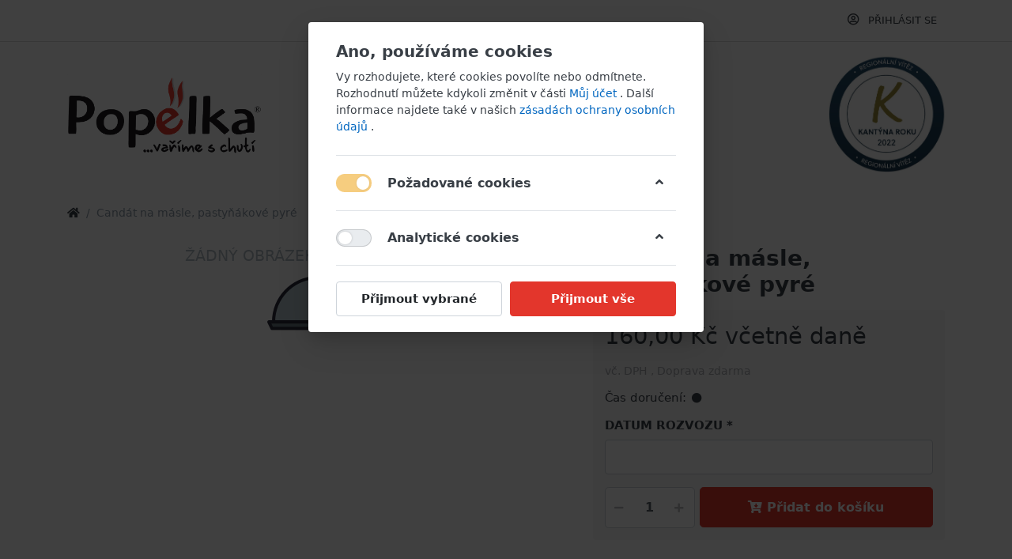

--- FILE ---
content_type: text/html; charset=utf-8
request_url: https://objednavky.jidelnapopelka.cz/candt-na-msle-pastykov-pyr
body_size: 11809
content:

<!DOCTYPE html>
<html  id="" lang="cs" dir="ltr" data-pnotify-firstpos1="0">
<head>
    <meta charset="utf-8">
    <title itemprop="name">Shop. Candát na másle, pastyňákové pyré</title>
    <meta http-equiv="x-ua-compatible" content="ie=edge">
    <meta name="viewport" content="width=device-width, initial-scale=1.0, maximum-scale=1.0, minimum-scale=1.0, user-scalable=no, viewport-fit=cover, shrink-to-fit=no">
    <meta name="HandheldFriendly" content="true">
    <meta name="description" content="" />
    <meta name="keywords" content="" />
    <meta name="generator" content="Smartstore 4.1.1.0" />
    <meta property="sm:root" content="/" />



    



<script>
    try {
        if (typeof navigator === 'undefined') navigator = {};
        html = document.documentElement;
        if (/Edge\/\d+/.test(navigator.userAgent)) { html.className += ' edge' }
        else if ('mozMatchesSelector' in html) { html.className += ' moz' }
        else if (/iPad|iPhone|iPod/.test(navigator.userAgent) && !window.MSStream) { html.className += ' ios' }
        else if ('webkitMatchesSelector' in html) { html.className += ' wkit' }
        else if (/constructor/i.test(window.HTMLElement)) { html.className += ' safari' };
        html.className += (this.top === this.window ? ' not-' : ' ') + 'framed';
    } catch (e) { }
</script>
<!--[if !IE]>-->
<script>var ieMode = 0; try { if (document.documentMode) { ieMode = document.documentMode; html.className += ' ie iepost8 ie' + document.documentMode } else { html.className += ' not-ie' }; } catch (e) { }; navigator.isIE = ieMode</script>
<!-- <![endif]-->

<script>
    if (navigator.isIE) {
        document.addEventListener('DOMContentLoaded', function () {
            // Add html alert after header, before content
            const alert = document.createElement('div');
            alert.className = 'container alert alert-warning mt-3';
            alert.innerText = "Používáte nepodporovaný prohlížeč! Zvažte prosím přechod na moderní prohlížeč, jako je Google Chrome, Firefox nebo Opera, abyste si nákupy mohli plně užít.\r\n";
            const page = document.getElementsByClassName('page-main');
            if (page.length < 1) return;

            const content = document.getElementById('content-wrapper');
            if (!content) return;

            page[0].insertBefore(alert, content);
        });
    }
</script>

    
    <meta name="accept-language" content="cs-CZ"/>


<script>
	window.Res = {
 "Common.Notification": "Výstraha\r\n",  "Common.Close": "Zavřít\r\n",  "Common.On": "Na\r\n",  "Common.OK": "OK\r\n",  "Common.Cancel": "zrušení\r\n",  "Common.Off": "Vypnuto\r\n",  "Common.CtrlKey": "Ctrl\r\n",  "Common.ShiftKey": "Posun\r\n",  "Common.AltKey": "Alt\r\n",  "Common.DelKey": "Del\r\n",  "Common.EnterKey": "Enter\r\n",  "Common.EscKey": "Esc\r\n",  "Products.Longdesc.More": "Zobrazit více\r\n",  "Products.Longdesc.Less": "Ukaž méně\r\n",  "Jquery.Validate.Email": "Prosím zadejte platnou emailovou adresu.\r\n",  "Jquery.Validate.Required": "Toto pole je povinné.\r\n",  "Jquery.Validate.Remote": "Opravte toto pole.\r\n",  "Jquery.Validate.Url": "Zadejte platnou adresu URL.\r\n",  "Jquery.Validate.Date": "Prosím vložte správné datum.\r\n",  "Jquery.Validate.DateISO": "Zadejte prosím platné datum (ISO).\r\n",  "Jquery.Validate.Number": "Prosím zadejte platné číslo.\r\n",  "Jquery.Validate.Digits": "Zadejte prosím pouze číslice.\r\n",  "Jquery.Validate.Creditcard": "Prosím, uveďte platné číslo kreditní karty.\r\n",  "Jquery.Validate.Equalto": "Prosím, zadejte znovu stejnou hodnotu.\r\n",  "Jquery.Validate.Maxlength": "Zadejte maximálně {0} znaků.\r\n",  "Jquery.Validate.Minlength": "Zadejte alespoň {0} znaků.\r\n",  "Jquery.Validate.Rangelength": "Zadejte hodnotu mezi {0} a {1} znaků.\r\n",  "jquery.Validate.Range": "Zadejte hodnotu mezi {0} a {1}.\r\n",  "Jquery.Validate.Max": "Zadejte hodnotu menší nebo rovnou {0}.\r\n",  "Jquery.Validate.Min": "Zadejte hodnotu větší nebo rovnou {0}.\r\n",  "Admin.Common.AreYouSure": "Opravdu?\r\n",  "FileUploader.Dropzone.Message": "Chcete-li nahrát soubory, umístěte je sem nebo klikněte\r\n",  "FileUploader.Dropzone.DictDefaultMessage": "Sem vložte soubory, které chcete nahrát\r\n",  "FileUploader.Dropzone.DictFallbackMessage": "Váš prohlížeč nepodporuje nahrávání souborů drag'n'drop.\r\n",  "FileUploader.Dropzone.DictFallbackText": "Použijte níže uvedený záložní formulář a nahrajte své soubory jako za starých časů.\r\n",  "FileUploader.Dropzone.DictFileTooBig": "Soubor je příliš velký ({{filesize}} MiB). Max. Velikost souboru: {{maxFilesize}} MiB.\r\n",  "FileUploader.Dropzone.DictInvalidFileType": "Nelze nahrávat soubory tohoto typu.\r\n",  "FileUploader.Dropzone.DictResponseError": "Server odpověděl kódem {{statusCode}}.\r\n",  "FileUploader.Dropzone.DictCancelUpload": "Zrušit nahrávání\r\n",  "FileUploader.Dropzone.DictUploadCanceled": "Nahrávání bylo zrušeno.\r\n",  "FileUploader.Dropzone.DictCancelUploadConfirmation": "Opravdu chcete toto nahrávání zrušit?\r\n",  "FileUploader.Dropzone.DictRemoveFile": "Odebrat soubor\r\n",  "FileUploader.Dropzone.DictMaxFilesExceeded": "Nemůžete nahrát žádné další soubory.\r\n",  "FileUploader.StatusWindow.Uploading.File": "soubor se nahrává\r\n",  "FileUploader.StatusWindow.Uploading.Files": "soubory se nahrávají\r\n",  "FileUploader.StatusWindow.Complete.File": "nahrávání dokončeno\r\n",  "FileUploader.StatusWindow.Complete.Files": "nahrávání dokončena\r\n",  "FileUploader.StatusWindow.Canceled.File": "nahrávání bylo zrušeno\r\n",  "FileUploader.StatusWindow.Canceled.Files": "nahrávání byla zrušena\r\n",     };

    window.ClientId = "bea81651-14a5-434f-bbc6-76731319fdae";
</script>


    
    <link as="image" href="/media/10/content/logo_nove_pruhledne.png" rel="preload" />
<link as="font" crossorigin="" href="/Content/fontastic/fonts/fontastic.woff" rel="preload" />
<link as="font" crossorigin="" href="/Content/vendors/fa5/webfonts/fa-solid-900.woff2" rel="preload" />
<link as="font" crossorigin="" href="/Content/vendors/fa5/webfonts/fa-regular-400.woff2" rel="preload" />


    


    <!-- png icons -->
    <link rel="icon" type="image/png" sizes="16x16" href="/media/11/content/e_jid.png?size=16">
    <link rel="icon" type="image/png" sizes="32x32" href="/media/11/content/e_jid.png?size=32">
    <link rel="icon" type="image/png" sizes="96x96" href="/media/11/content/e_jid.png?size=96">
    <link rel="icon" type="image/png" sizes="196x196" href="/media/11/content/e_jid.png?size=196">




    <link href="/bundles/css/mwcj-qb2crvtsd1pkuwftdhlwsxbp-gqng2xaijyw2y1?v=u1EHErucIQeg6hulAEjS_0t8-qMHEVvCW-KUfwCMK_Q1" rel="stylesheet"/>

<link href="/Themes/Flex/Content/theme.scss" rel="stylesheet" type="text/css" />

    <script src="/bundles/js/w7ar7xaahjxetk7y541-liwb0fnuimdqdas0qtmrxoa1?v=8Ywxgy-xHzt53KjDA9qzUGP_Uv0gvVwf0iyEcYxaCGY1"></script>





    <script>jQuery(function () { if (SmartStore.globalization) { SmartStore.globalization.culture = {"name":"cs-CZ","englishName":"Czech (Czech Republic)","nativeName":"čeština (Česká republika)","isRTL":false,"language":"cs","numberFormat":{",":" ",".":",","pattern":[1],"decimals":2,"groupSizes":[3],"+":"+","-":"-","NaN":"Není číslo","negativeInfinity":"-nekonečno","positiveInfinity":"+nekonečno","percent":{",":" ",".":",","pattern":[0,0],"decimals":2,"groupSizes":[3],"symbol":"%"},"currency":{",":" ",".":",","pattern":[8,3],"decimals":2,"groupSizes":[3],"symbol":"Kč"}},"dateTimeFormat":{"calendarName":"gregoriánský kalendář","/":". ",":":":","firstDay":1,"twoDigitYearMax":2029,"AM":["dop.","dop.","DOP."],"PM":["odp.","odp.","ODP."],"days":{"names":["neděle","pondělí","úterý","středa","čtvrtek","pátek","sobota"],"namesAbbr":["ne","po","út","st","čt","pá","so"],"namesShort":["ne","po","út","st","čt","pá","so"]},"months":{"names":["leden","únor","březen","duben","květen","červen","červenec","srpen","září","říjen","listopad","prosinec",""],"namesAbbr":["I","II","III","IV","V","VI","VII","VIII","IX","X","XI","XII",""]},"patterns":{"d":"d. M. yyyy","D":"d. MMMM yyyy","t":"H:mm","T":"H:mm:ss","g":"d. M. yyyy H:mm","G":"d. M. yyyy H:mm:ss","f":"d. MMMM yyyy H:mm:ss","F":"d. MMMM yyyy H:mm:ss","M":"d. MMMM","Y":"MMMM yyyy","u":"yyyy'-'MM'-'dd HH':'mm':'ss'Z'"}}}; }; });</script>
<meta property='sm:pagedata' content='{"type":"product","id":1131}' />
<meta property='og:site_name' content='Jídelna Popelka' />
<meta property='og:site' content='https://objednavky.jidelnapopelka.cz/' />
<meta property='og:url' content='https://objednavky.jidelnapopelka.cz/candt-na-msle-pastykov-pyr' />
<meta property='og:type' content='product' />
<meta property='og:title' content='Cand&#225;t na m&#225;sle, pastyň&#225;kov&#233; pyr&#233;' />
<meta property='twitter:card' content='summary' />
<meta property='twitter:title' content='Cand&#225;t na m&#225;sle, pastyň&#225;kov&#233; pyr&#233;' />
<meta property='article:published_time' content='01/01/0001 00:00:00' />


    <script src="/Scripts/smartstore.globalization.adapter.js"></script>


    <!--Powered by Smartstore - https://www.smartstore.com-->
</head>
<body class="lyt-cols-1">

	

<div id="page">
    <div class="canvas-blocker canvas-slidable"></div>

    <div class="page-main canvas-slidable">
            <header id="header">
                <div class="menubar-section d-block menubar-light">
                    <div class="container menubar-container">





<nav class="menubar navbar navbar-slide">
    <nav class="menubar-group ml-0">

    </nav>

	<nav class="menubar-group ml-auto">






	</nav>

    <nav class="menubar-group menubar-group--special">
                        
    </nav>

        <nav id="menubar-my-account" class="menubar-group">
            <div class="dropdown">
                <a class="menubar-link"  aria-haspopup="true" aria-expanded="false" href="/login?returnUrl=%2Fcandt-na-msle-pastykov-pyr" rel="nofollow">
                    <i class="fal fa-user-circle menubar-icon"></i>

                        <span>Přihlásit se
</span>
                </a>

            </div>



        </nav>

</nav>




                    </div>
                </div>
                <div class="shopbar-section shopbar-light"> 
                    <div class="container shopbar-container">

<div class="shopbar">
    <div class="shopbar-col-group shopbar-col-group-brand">
        <!-- LOGO -->
        <div class="shopbar-col shop-logo">

<a href="/" class="brand">          
        <img src='/media/10/content/logo_nove_pruhledne.png' 
            alt="J&#237;delna Popelka" 
            title="J&#237;delna Popelka"
			class="img-fluid"
            width="1795"
            height="741" />
</a>

        </div>

        <!-- SEARCH -->
        <div class="shopbar-col shopbar-search text-center">
            <!-- { Html.RenderAction("SearchBox", "Search"); } -->
            

            <h1 class="entry-title" style="border: 0px; font-variant-numeric: inherit; font-variant-east-asian: inherit; font-variant-alternates: inherit; font-variant-position: inherit; font-variant-emoji: inherit; font-stretch: inherit; font-family: &quot;Open Sans&quot;, sans-serif; font-optical-sizing: inherit; font-size-adjust: inherit; font-kerning: inherit; font-feature-settings: inherit; font-variation-settings: inherit; font-size: 32px; margin-right: 0px; margin-bottom: 0px; margin-left: 0px; outline: 0px; padding: 5px 0px 0px; vertical-align: baseline; color: rgb(51, 51, 51);"><a href="http://jidelnapopelka.cz/wordpress/2025/12/10/zmena-cen-od-1-1-2026/" target="_blank">Změna cen od 1. 1. 2026</a></h1>

        </div>
    </div>

    <div class="shopbar-col-group shopbar-col-group-tools">
        <div class="shopbar-col shop-logo">
            <img src="/content/vendors/sojka/images/KR_2022_regionalni-vitez.jpg" alt="Kantýna roku" title="Kantýna roku" class="img-fluid" width="150">
        </div>

            <!-- TOOLS -->
            
        </div>
</div>
                    </div>
                </div>
                <div class="megamenu-section d-none d-lg-block">
                    <nav class='navbar navbar-light'>
                        <div class="container megamenu-container">



<div class="megamenu simple">



<div class="cms-menu cms-menu-navbar" data-menu-name="main">
    <div class="megamenu-nav megamenu-nav--prev alpha">
	    <a href="#" class="megamenu-nav-btn btn btn-icon"><i class="far fa-chevron-left"></i></a>
    </div>

    <ul class="navbar-nav flex-row flex-nowrap" id="menu-main">


    </ul>

    <div class="megamenu-nav megamenu-nav--next omega">
	    <a href="#" class="megamenu-nav-btn btn btn-icon"><i class="far fa-chevron-right"></i></a>
    </div>
</div>
</div>

<div class="megamenu-dropdown-container simple">

</div>


<script>
    $(function () {
        $(".megamenu-container").megaMenu();
    });
</script>    
						</div>
					</nav>
				</div>
			</header>

        <div id="content-wrapper">

            <section id="content" class="container">


<div class="breadcrumb-container d-none d-md-flex flex-wrap align-items-center mb-4">
	<ol class="breadcrumb mb-0" itemscope itemtype="http://schema.org/BreadcrumbList">
		<li class="breadcrumb-item" itemprop="itemListElement" itemscope itemtype="http://schema.org/ListItem">
			<a href="/" title="Horní
" itemprop="item">
				<meta itemprop="name" content="Domovská stránka
">
				<meta itemprop="position" content="1">
				<i class="fa fa-home"></i>
			</a>
		</li>
	</ol>
    <div class="breadcrumb-item active">
        <span>Cand&#225;t na m&#225;sle, pastyň&#225;kov&#233; pyr&#233;</span>
    </div>
</div>




                <div id="content-body" class="row">


					<div id="content-center" class="col-lg-12">






<div class="page product-details-page" itemscope itemtype="http://schema.org/Product">


    <article class="pd page-body">

        <div id="main-update-container" class="update-container" data-url="/product/updateproductdetails?productId=1131&amp;bundleItemId=0">
<form action="/candt-na-msle-pastykov-pyr" id="pd-form" method="post">                <!-- Top Content: Picture, Description, Attrs, Variants, Bundle Items, Price etc. -->
                <section class="row pd-section pd-section-top">
                    <!-- Picture -->
                    <div class="col-12 col-md-6 col-lg-7 pd-data-col">


                        <div id="pd-gallery-container">

<div id="pd-gallery-container-inner">
    <div id="pd-gallery" class="mb-3">
        


<div class="gal-box">
    <!-- Thumbnail navigation -->
    <div class="gal-nav-cell gal-nav-hidden">
        <div class="gal-nav">
            <div class="gal-list">
                <div class="gal-track" itemscope itemtype="http://schema.org/ImageGallery">
                </div>
            </div>
        </div>
    </div>
    <!-- Picture -->
    <div class="gal-cell">
        <div class="gal">
                <div class="gal-item">
                    <div class="gal-item-viewport no-picture" data-content="Žádný obrázek není k dispozici
">
                        <img class="gal-item-content" src="/media/0/default-image.png?size=600" alt="Obr&#225;zek Cand&#225;t na m&#225;sle, pastyň&#225;kov&#233; pyr&#233;
" />
                    </div>
                </div>
        </div>
    </div>
</div>


    </div>
</div>
                        </div>


                    </div>

                    <!-- Sidebar: Info, Price, Buttons etc. -->
                    <aside class="col-12 col-md-6 col-lg-5 pd-info-col zoom-window-container">


                        <!-- Title/Brand/ReviewSummary -->



<div class="pd-info pd-group">
	<!-- Brand -->

	<!-- Title -->
	<div class="page-title">
		<h1  class="pd-name" itemprop="name">
Candát na másle, pastyňákové pyré		</h1>
	</div>

	<!-- Short description -->
</div>

<!-- Review Overview -->






                        <!-- Bundle Items -->

                            <!-- Product attributes (SKU, EAN, Weight etc.) -->
                            <div class="pd-attrs-container" data-partial="Attrs">


                            </div>
                            <!-- Offer box -->

<div class="pd-offer" itemprop="offers" itemscope itemtype="http://schema.org/Offer">
    <meta itemprop="itemCondition" content="http://schema.org/NewCondition" />
    <link itemprop="url" href="https://objednavky.jidelnapopelka.cz/candt-na-msle-pastykov-pyr" />
            <div class="pd-offer-price-container" data-partial="Price">



<div class="pd-offer-price">
		<!-- Current price -->
		<div class="pd-group clearfix">
			<div class="row sm-gutters pd-price-group">
				<div class="col-auto pd-price-block">
						<meta itemprop="priceCurrency" content="Kč" />
										<div class="pd-price">
							<meta itemprop="price" content="160.00" />

                        <span class="">
                            160,00 Kč včetně daně

                        </span>
					</div>
				</div>
			</div>

			<!-- Regular price -->
            


		</div>
		<!-- Tier prices -->
            <div class="pd-tierprices">


            </div>
		<!-- Pangv & legal info -->
			<div class="pd-group">
									<div class="pd-legalinfo">
						vč. DPH , Doprava zdarma

					</div>
			</div>
</div>
            </div>

    <meta itemprop="availability" content="http://schema.org/InStock" />


    <div class="pd-stock-info-container" data-partial="Stock">



<div class="pd-stock-info pd-group">

			<div class="deliverytime-group d-flex">
				<span>Čas doručení:
</span>
				<span class="delivery-time" title="Čas doručení:
 " >
					<i class="fa fa-circle delivery-time-status" style="color:"></i>
					
				</span>
			</div>

</div>
    </div>


        <div class="pd-variants-container" data-partial="Variants">



<div class="pd-variants">



<div class="form-group choice">
	<label class="choice-label required" for="pvari1131-0-2-1137">DATUM ROZVOZU</label>


	<div class="choice-control">



<input name="pvari1131-0-2-1137" type="text" class="form-control" id="pvari1131-0-2-1137" placeholder=""  />
	</div>
</div></div>

        </div>

    <div class="pd-offer-actions-container" data-partial="OfferActions">



<div class="row pd-offer-actions">
                <div class="col pd-offer-action-qty">
                    


<div class="qty-input">
<input class="form-control form-control-lg" data-max="100" data-min="1" data-postfix="" data-step="1" data-val="true" data-val-number="The field &#39;EnteredQuantity&#39; must be a number." id="addtocart_1131_AddToCart_EnteredQuantity" name="addtocart_1131.AddToCart.EnteredQuantity" type="text" value="1" /></div>
                </div>
            <div class="col flex-grow-1">
                <a class="btn btn-primary btn-lg btn-block btn-add-to-cart ajax-cart-link"
                   href="#"
                   rel="nofollow"
                   data-href='/cart/addproduct/1131/1'
                   data-form-selector="#pd-form"
                   data-type="cart"
                   data-action="add"
                   data-toggle="offcanvas" data-target="#offcanvas-cart">
                    <i class="fa fa-cart-arrow-down d-none d-sm-inline-block d-md-none d-xl-inline-block"></i>
                    <span>Přidat do košíku
</span>
                </a>
            </div>
</div>

    </div>



</div>

<script>
    // Ask question
    $(document).on('click', '.action-ask-question', function (e) {
        e.preventDefault();
        const el = $(this);
		const form = el.data('form-selector');
		if (form) {  
			const href = el.data('href');
            $.ajax({
				cache: false,
                url: href,
                data: $(form).serialize(),
				success: function (response) {
					// Redirect to ask question get action
					if (response.redirect)
						location.href = response.redirect;
				}
            });
        }
    });
</script>

                        <!-- social share -->



                    </aside>
                </section>
</form>        </div>

        <!-- Bottom Content: Full Description, Specification, Review etc. -->
        <section class="pd-section pd-section-bottom">
                <!-- Tabs -->

<div class="pd-tabs tabbable nav-responsive" id="pd-tabs" data-breakpoint="&lt;md">
	<ul class="nav nav-tabs nav-tabs-line d-none">
		<li class="nav-item"><a class="nav-link active" href="#pd-tabs-1" data-toggle="tab" data-loaded="true"><span class="tab-caption">Funkce
</span></a></li>
	</ul><div class="tab-content">
		<div class="tab-content-header">
				<a href="javascript:void()" class="btn btn-secondary btn-flat btn-no-border offcanvas-closer rounded-0" title="Zavřít
">
		<i class="fa fa-chevron-left"></i>
		<span>Zavřít
</span>
	</a>


		</div><div class="tab-pane active" role="tabpanel" id="pd-tabs-1">
			


<div class="pd-specs table-responsive">
	<table class="table pd-specs-table">
		<tbody>
				<tr>
					<td class="pd-spec-name" >ALERGENY</td>
					<td class="pd-spec-value">
							<ul class="mb-0 pl-3">
									<li class="pb-1"><span >4</span></li>
									<li class="pb-1"><span >7</span></li>
							</ul>
					</td>
				</tr>
		</tbody>
	</table>
</div>

		</div>
	</div><input type='hidden' class='loaded-tab-name' name='LoadedTabs' value='#pd-tabs-1' />

</div><script>$(function() { $('#pd-tabs').responsiveNav(); })</script>






                <!-- Tags -->

                <!-- Related products -->
                <!-- Products also purchased -->

        </section>
    </article>



    

</div>

<script>
    $(function () {
        var settings = {
            galleryStartIndex: 0,
            enableZoom: toBool('False')
        };

    	$('#pd-form').productDetail(settings);
    });
</script>


					</div>



                </div>
            </section>
        </div>



            <footer id="footer" class="footer-light">








<div class="footer-bottom-wrapper">
	<div class="container footer-bottom">
		<div class="row sm-gutters">
			
				<div class="col pb-1 pb-sm-0">
					* Všechny ceny vč. DPH plus poštovné

				</div>

				<div class="col-12 col-sm-auto pb-1 pb-sm-0 text-sm-center">
					Software by <b>NEURODOT Consulting</b>
				</div>

			<div class="col text-sm-right">
				Copyright & copy; 2026 Jídelna Popelka. Všechna práva vyhrazena.

			</div>
		</div>
	</div>
</div>
			</footer>


    </div>

	<a href="#" id="scroll-top" class="scrollto d-flex align-items-center justify-content-center shadow-sm">
		<i class="fa fa-lg fa-angle-up"></i>
	</a>
</div>



 



<div id="cookie-manager-window" class="modal fade" role="dialog" tabindex="-1" aria-hidden="true" aria-labelledby="cookie-manager-windowLabel" data-keyboard="false" data-show="true" data-focus="true" data-backdrop="static">
	<div class="modal-dialog">
		<div class="modal-content">
			<div class="modal-body p-1 pb-md-0 px-md-3">
<form action="/common/setcookiemanagerconsent" data-ajax="true" data-ajax-complete="OnConsented" data-ajax-method="POST" id="cookie-manager-consent" method="post">				<input id="AcceptAll" name="AcceptAll" type="hidden" value="False" />		<div id="cookie-manager" class="container mt-3">
			<div class="cm-header row mb-2">
				<div class="col">
					<h4 class="cm-title">
						Ano, používáme cookies

					</h4>
					<p class="cm-intro">
						Vy rozhodujete, které cookies povolíte nebo odmítnete. Rozhodnutí můžete kdykoli změnit v části <a href='/customer/info'> Můj účet </a>. Další informace najdete také v našich <a href='/privacyinfo'> zásadách ochrany osobních údajů </a>.

					</p>
				</div>
			</div>

			<div class="cm-consent">
				<div class="row nav-toggler align-items-center no-gutters px-0">
					<div class="cm-consent-switch col col-auto">
						<label class="switch">
							<input checked="checked" disabled="disabled" id="RequiredConsent" name="RequiredConsent" type="checkbox" value="true" /><input name="RequiredConsent" type="hidden" value="false" />
							<span class="switch-toggle" data-on="Na
" data-off="Vypnuto
"></span>
						</label>
					</div>
					<h5 class="cm-consent-title collapsed col pl-3" data-toggle="collapse" data-target="#required-cookies" aria-controls="required-cookies" aria-expanded="false">
						Požadované cookies

						<i class="fas fa-angle-down collapse-chevron"></i>
					</h5>
				</div>

				<div id="required-cookies" class="collapse nav-collapse" data-parent="#cookie-manager">
					<p class="cm-consent-intro">
						Technicky požadované soubory cookie nám pomáhají umožnit provoz webových stránek. Poskytují základní funkce, jako je zobrazování produktů nebo přihlášení, a jsou tedy předpokladem pro používání webu.

					</p>

				</div>
			</div>

			<div class="cm-consent">
				<div class="row nav-toggler align-items-center no-gutters px-0">
					<div class="cm-consent-switch col col-auto">
						<label class="switch">
							

<input class="check-box form-check-input" id="AnalyticsConsent" name="AnalyticsConsent" type="checkbox" value="true" /><input name="AnalyticsConsent" type="hidden" value="false" />
							<span class="switch-toggle" data-on="Na
" data-off="Vypnuto
"></span>
						</label>
					</div>
					<h5 class="cm-consent-title collapsed col pl-3" data-toggle="collapse" data-target="#analytics-cookies" aria-controls="analytics-cookies" aria-expanded="false">
						Analytické cookies

						<i class="fas fa-angle-down collapse-chevron"></i>
					</h5>
				</div>

				<div id="analytics-cookies" class="collapse nav-collapse" data-parent="#cookie-manager">
					<p class="cm-consent-intro">
						Tyto soubory cookie nám pomáhají zlepšovat náš web anonymním porozuměním výkonu a používání našeho webu.

					</p>

				</div>
			</div>
		</div>
</form>
			</div><div class="modal-footer">
					<div class="cm-footer container">
		<div class="row">
			<div class="col-6 pr-1">
				<button type="submit" id="accept-selected" name="accept-selected" class="btn btn-block btn-secondary submit-consent">
					Přijmout vybrané

				</button>
			</div>
			<div class="col-6 pl-1">
				<button type="submit" id="accept-all" name="accept-all" class="btn btn-block btn-primary submit-consent">
					Přijmout vše

				</button>
			</div>
		</div>
	</div>

			</div>
		</div>
	</div>
</div>



<script>
	$(function () {
        $('#cookie-manager-window').modal('show');

        $(".submit-consent").on("click", function () {
            var acceptAll = $(this).attr("id") == "accept-all";
            var elem = $("#AcceptAll");
			elem.val(acceptAll ? "True" : "False");

            if (acceptAll) {
				// Set all options of CookieManager view to true for next load via ajax.
                $("#AnalyticsConsent").attr("checked", "checked");
                $("#ThirdPartyConsent").attr("checked", "checked");
            }

            $("#cookie-manager-consent").submit();
        });
    });

    function OnConsented() {
        $('#cookie-manager-window').modal('hide');
    };
</script>





<!-- Root element of PhotoSwipe -->
<div id="pswp" class="pswp" tabindex="-1" role="dialog" aria-hidden="true">
    <div class="pswp__bg"></div>
    <div class="pswp__scroll-wrap">
        <div class="pswp__container">
            <div class="pswp__item"></div>
            <div class="pswp__item"></div>
            <div class="pswp__item"></div>
        </div>
        <div class="pswp__ui pswp__ui--hidden">
            <div class="pswp__top-bar clearfix">
                <div class="pswp__counter"></div>
                <div class="pswp__zoom-controls">
                    <button class="pswp__button pswp-action pswp__button--zoom" title="Zoom in/out"></button>
                    <button class="pswp__button pswp-action pswp__button--fs" title="Toggle fullscreen"></button>
                </div>
                <button class="pswp__button pswp__button--close" title="Close (Esc)">&#215;</button>
                <!-- Preloader demo http://codepen.io/dimsemenov/pen/yyBWoR -->
                <!-- element will get class pswp__preloader--active when preloader is running -->
                <div class="pswp__preloader">
                    <div class="pswp__preloader__icn">
                        <div class="pswp__preloader__cut">
                            <div class="pswp__preloader__donut"></div>
                        </div>
                    </div>
                </div>
            </div>
            
            <button class="pswp__button pswp-arrow pswp__button--arrow--left" title="Previous (arrow left)"></button>
            <button class="pswp__button pswp-arrow pswp__button--arrow--right" title="Next (arrow right)"></button>
            <div class="pswp__caption">
                <div class="pswp__caption__center"></div>
            </div>
        </div>
    </div>
</div>


	
	<script src="/bundles/js/ju1a7wciiwkltuqgnb7xbvarzx75fmeavvoxhz1mare1?v=6t_0sMlAnmc_oNGyZVCwaBW2HlphLaIjL-OE6t0PCd81"></script>

<script src="/bundles/smart-gallery?v=FDgdAUR8DkiaN6RNK7M2iwZmTtiKqwUMmGrgU9G13NU1" type="text/javascript"></script>

	
	<script src='/Content/vendors/moment/locale/cs.js' charset='UTF-8'></script>


</body>
</html>
